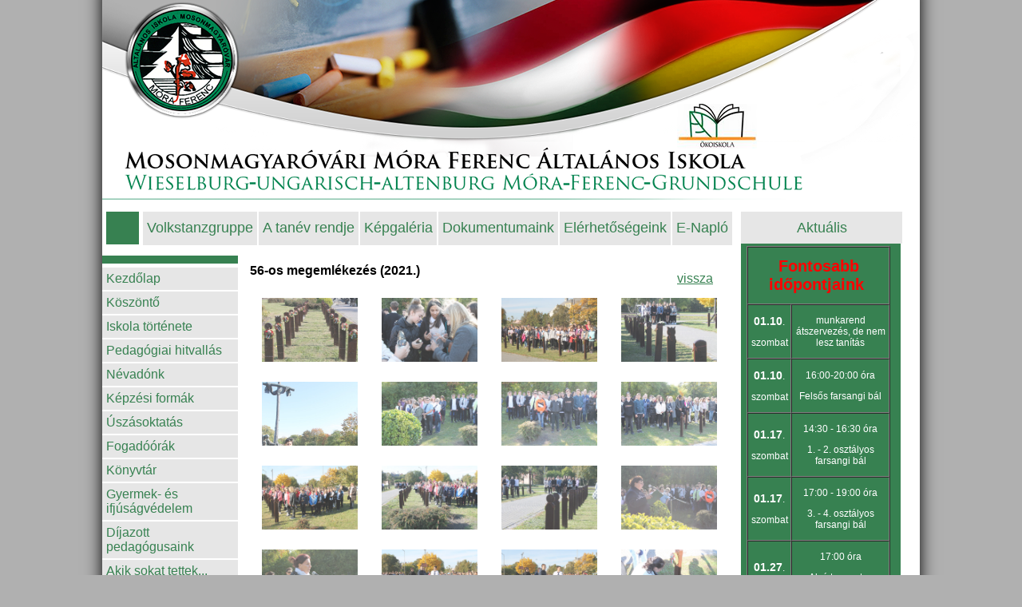

--- FILE ---
content_type: text/html; charset=UTF-8
request_url: https://moraiskola.hu/?galeria=361
body_size: 13987
content:
<!DOCTYPE html PUBLIC "-//W3C//DTD XHTML 1.1//EN"
"http://www.w3.org/TR/xhtml11/DTD/xhtml11.dtd">

<html xmlns="http://www.w3.org/1999/xhtml" xml:lang="hu">
	<head>
		<title>Mosonmagyaróvári Móra Ferenc Általános Iskola</title>
		<link type="text/css" rel="stylesheet" href="css/style.css" />
		<meta http-equiv="Content-Type" content="text/html; charset=utf-8" />
		<meta name="author" content="horváth bence - http://websiter.eu/ - WebSiter" />
		<meta name="description" content="Móra Iskola">
		<meta name="keywords" content="Móra, Mosonmagyaróvár">
		<link rel="shortcut icon" href="img/favicon.ico"/>

		<script src="js/jquery-1.7.2.min.js"></script>
		<script src="js/lightbox.js"></script>
		<link href="css/lightbox.css" rel="stylesheet" />
		
		<script src="js/jquery.lazy.min.js"></script>
		<meta http-equiv="X-UA-Compatible" content="IE=100" >
		
		<!-- Date: 2013-10-29 -->
	</head>

	<body>
		<div class="all">
			<div class="top">
				<div class="oko">

				</div>
<!--				<div class="login">
										<b>E-mail</b>
						<br />
						<input name="" id="email" class="form-login" title="E-mail cím" value="" size="20" maxlength="248" />
						<br />
						<b>Jelszó</b>
						<br />
						<input name="" type="password" class="form-login" title="Jelszó" value="" size="20" maxlength="2048" />
						<br />
						<button id="send" class="submit"  style="border: 0; background: transparent" >
							<img src="img/login.png" width="117" heght="22" alt="submit">
						</button>
								</div>-->
			</div>
            
			<div class="menu_kozep">
				<div class="home"></div>
				<a href="?tartalom=86">Volkstanzgruppe</a><a href="?tartalom=87">A tanév rendje</a><a href="?tartalom=90">Képgaléria</a><a href="?tartalom=98">Dokumentumaink</a><a href="?tartalom=112">Elérhetőségeink</a><a href="https://mnno-mora.e-kreta.hu/Adminisztracio/Login" target="_blank">E-Napló</a>				<!--<a href="?p=bolt">Iskolánk</a>-->
			</div>
			<div class="oszlopok">
				<div class="bal">
					<div class="menu_bal">
						<div class="menu_top"></div>
						<a href="index.php">Kezdőlap</a><a href="?tartalom=100">Köszöntő</a><a href="?tartalom=101">Iskola története</a><a href="?tartalom=102">Pedagógiai hitvallás</a><a href="?tartalom=103">Névadónk</a><a href="?tartalom=104">Képzési formák</a><a href="?tartalom=105">Úszásoktatás</a><a href="?tartalom=106">Fogadóórák</a><a href="?tartalom=107">Könyvtár</a><a href="?tartalom=108">Gyermek- és ifjúságvédelem</a><a href="?tartalom=110">Díjazott pedagógusaink</a><a href="?tartalom=111">Akik sokat tettek...</a><a href="?tartalom=113">Munkaközösségek</a><a href="?tartalom=116">Heti étlapok, befizetések</a><a href="?tartalom=117">Órarendek</a><a href="?tartalom=118">TIOP</a><a href="?tartalom=129">Ökoiskola</a><a href="?tartalom=137">Nyelvvizsgázóink</a><a href="?tartalom=138"> Hit- és erkölcstan / Erkölcstan oktatás</a><a href="?tartalom=161">Akikre büszkék vagyunk</a><a href="?tartalom=168">Gyakorló feladatok alsó</a><a href="?tartalom=169">Gyakorló feladatok felső </a><a href="?tartalom=206">Máriakálnok</a><a href="?tartalom=216">Jublileumi évkönyv (40)</a><a href="?tartalom=219">Tankönyvinformációk (2023/2024-es tanév)</a><a href="?tartalom=235">Online Gyermekvédelem</a><a href="?tartalom=354">Versenyeredményeink</a><a href="?tartalom=355">Kiváló tanulóink</a><a href="?tartalom=1417">NEA Pályázatok</a><a href="?tartalom=1453">Letölthető dokumentumok</a><a href="?tartalom=1457">Osztályújság</a>						<a href="?visszaelesbejelentes">Visszaéleés bejelentése</a>
						<!--<a href="?tartalom=87">Dokumentumaink</a>-->
					</div>
				</div>
				<div class="kozep">
					<a href="index.php?tartalom=90"><div class="vissza">vissza</div></a><div class="cim"><b>56-os megemlékezés (2021.)</b></div><div class="kep"><a href="adatok/galeria/2021_1956/IMG_0298.jpg" rel="lightbox[roadtrip]"><img src="adatok/galeria/2021_1956/IMG_0298.jpg"  style="border-style:none" width="120"/></a></div><div class="kep"><a href="adatok/galeria/2021_1956/IMG_0302.jpg" rel="lightbox[roadtrip]"><img src="adatok/galeria/2021_1956/IMG_0302.jpg"  style="border-style:none" width="120"/></a></div><div class="kep"><a href="adatok/galeria/2021_1956/IMG_0308.jpg" rel="lightbox[roadtrip]"><img src="adatok/galeria/2021_1956/IMG_0308.jpg"  style="border-style:none" width="120"/></a></div><div class="kep"><a href="adatok/galeria/2021_1956/IMG_0310.jpg" rel="lightbox[roadtrip]"><img src="adatok/galeria/2021_1956/IMG_0310.jpg"  style="border-style:none" width="120"/></a></div><div class="kep"><a href="adatok/galeria/2021_1956/IMG_0313.jpg" rel="lightbox[roadtrip]"><img src="adatok/galeria/2021_1956/IMG_0313.jpg"  style="border-style:none" width="120"/></a></div><div class="kep"><a href="adatok/galeria/2021_1956/IMG_0314.jpg" rel="lightbox[roadtrip]"><img src="adatok/galeria/2021_1956/IMG_0314.jpg"  style="border-style:none" width="120"/></a></div><div class="kep"><a href="adatok/galeria/2021_1956/IMG_0315.jpg" rel="lightbox[roadtrip]"><img src="adatok/galeria/2021_1956/IMG_0315.jpg"  style="border-style:none" width="120"/></a></div><div class="kep"><a href="adatok/galeria/2021_1956/IMG_0316.jpg" rel="lightbox[roadtrip]"><img src="adatok/galeria/2021_1956/IMG_0316.jpg"  style="border-style:none" width="120"/></a></div><div class="kep"><a href="adatok/galeria/2021_1956/IMG_0320.jpg" rel="lightbox[roadtrip]"><img src="adatok/galeria/2021_1956/IMG_0320.jpg"  style="border-style:none" width="120"/></a></div><div class="kep"><a href="adatok/galeria/2021_1956/IMG_0322.jpg" rel="lightbox[roadtrip]"><img src="adatok/galeria/2021_1956/IMG_0322.jpg"  style="border-style:none" width="120"/></a></div><div class="kep"><a href="adatok/galeria/2021_1956/IMG_0324.jpg" rel="lightbox[roadtrip]"><img src="adatok/galeria/2021_1956/IMG_0324.jpg"  style="border-style:none" width="120"/></a></div><div class="kep"><a href="adatok/galeria/2021_1956/IMG_0326.jpg" rel="lightbox[roadtrip]"><img src="adatok/galeria/2021_1956/IMG_0326.jpg"  style="border-style:none" width="120"/></a></div><div class="kep"><a href="adatok/galeria/2021_1956/IMG_0327.jpg" rel="lightbox[roadtrip]"><img src="adatok/galeria/2021_1956/IMG_0327.jpg"  style="border-style:none" width="120"/></a></div><div class="kep"><a href="adatok/galeria/2021_1956/IMG_0332.jpg" rel="lightbox[roadtrip]"><img src="adatok/galeria/2021_1956/IMG_0332.jpg"  style="border-style:none" width="120"/></a></div><div class="kep"><a href="adatok/galeria/2021_1956/IMG_0333.jpg" rel="lightbox[roadtrip]"><img src="adatok/galeria/2021_1956/IMG_0333.jpg"  style="border-style:none" width="120"/></a></div><div class="kep"><a href="adatok/galeria/2021_1956/IMG_0341.jpg" rel="lightbox[roadtrip]"><img src="adatok/galeria/2021_1956/IMG_0341.jpg"  style="border-style:none" width="120"/></a></div><div class="kep"><a href="adatok/galeria/2021_1956/IMG_0346.jpg" rel="lightbox[roadtrip]"><img src="adatok/galeria/2021_1956/IMG_0346.jpg"  style="border-style:none" width="120"/></a></div><div class="kep"><a href="adatok/galeria/2021_1956/IMG_0351.jpg" rel="lightbox[roadtrip]"><img src="adatok/galeria/2021_1956/IMG_0351.jpg"  style="border-style:none" width="120"/></a></div><div class="kep"><a href="adatok/galeria/2021_1956/IMG_0354.jpg" rel="lightbox[roadtrip]"><img src="adatok/galeria/2021_1956/IMG_0354.jpg"  style="border-style:none" width="120"/></a></div><div class="kep"><a href="adatok/galeria/2021_1956/IMG_0355.jpg" rel="lightbox[roadtrip]"><img src="adatok/galeria/2021_1956/IMG_0355.jpg"  style="border-style:none" width="120"/></a></div>

<br />




<br />









				</div>
				<div class="jobb">
					
						<div class="aktualis">
						<a>Aktuális</a>
					</div>
					<div class="aktualis_szoveg"><table border="1" cellpadding="0" cellspacing="0" style="width: 180px">
	<tbody>
		<tr>
			<td colspan="2" style="width:198px;">
				<p style="text-align: center;">
					<strong style="color: rgb(255, 0, 0); font-size: 20px;">Fontosabb időpontjaink&nbsp;</strong></p>
			</td>
		</tr>
		<tr>
			<td style="width: 57px; text-align: center;">
				<p>
					<span style="font-size: 14px;"><strong>01.10</strong></span>.</p>
				<p>
					szombat</p>
			</td>
			<td style="width: 142px; text-align: center;">
				munkarend &aacute;tszervez&eacute;s, de nem lesz tan&iacute;t&aacute;s</td>
		</tr>
		<tr>
			<td style="width: 57px; text-align: center;">
				<p>
					<span style="font-size: 14px;"><strong>01.10</strong></span>.</p>
				<p>
					szombat</p>
			</td>
			<td style="width: 142px; text-align: center;">
				<p>
					16:00-20:00 &oacute;ra</p>
				<p>
					Felsős farsangi b&aacute;l</p>
			</td>
		</tr>
		<tr>
			<td style="width: 57px; text-align: center;">
				<p>
					<span style="font-size: 14px;"><strong>01.17</strong></span>.</p>
				<p>
					szombat</p>
			</td>
			<td style="width: 142px; text-align: center;">
				<p>
					14:30 - 16:30 &oacute;ra</p>
				<p>
					1. - 2. oszt&aacute;lyos farsangi b&aacute;l</p>
			</td>
		</tr>
		<tr>
			<td style="width: 57px; text-align: center;">
				<p>
					<span style="font-size: 14px;"><strong>01.17</strong></span>.</p>
				<p>
					szombat</p>
			</td>
			<td style="width: 142px; text-align: center;">
				<p>
					17:00 - 19:00 &oacute;ra</p>
				<p>
					3. - 4. oszt&aacute;lyos farsangi b&aacute;l</p>
			</td>
		</tr>
		<tr>
			<td style="width: 57px; text-align: center;">
				<p>
					<span style="font-size: 14px;"><strong>01.27</strong></span>.</p>
				<p>
					kedd</p>
			</td>
			<td style="width: 142px; text-align: center;">
				<p>
					17:00 &oacute;ra</p>
				<p>
					Als&oacute; tagozatos</p>
				<p>
					sz&uuml;lői &eacute;rtrkezlet</p>
			</td>
		</tr>
		<tr>
			<td style="width: 57px; text-align: center;">
				<p>
					<span style="font-size: 14px;"><strong>02.03</strong></span>.</p>
				<p>
					kedd</p>
			</td>
			<td style="width: 142px; text-align: center;">
				<p>
					17:00 &oacute;ra</p>
				<p>
					Felső tagozatos</p>
				<p>
					sz&uuml;lői &eacute;rtrkezlet</p>
			</td>
		</tr>
	</tbody>
</table>
<p>
	<strong><span style="font-size: 14px;">&nbsp;</span></strong></p>
<p>
	&nbsp;</p>
<p>
	&nbsp;</p>
<p style="text-align: center;">
	<a href="https://moraiskola.hu/adatok/dokumentumok/2023-24/Az iskola rendőre.png" target="_blank"><img alt="" src="https://moraiskola.hu/adatok/dokumentumok/2023-24/Az iskola rendőre.png" style="width: 180px; height: 280px; border-width: 1px; border-style: solid;" /></a></p>
<p style="text-align: center;">
	Nagy&iacute;t&aacute;s&eacute;rt kattintson a k&eacute;pre!</p>
<p style="text-align: center;">
	<a href="https://moraiskola.hu/adatok/dokumentumok/2025/Tanúsítvány.jpg" target="_blank"><img alt="" src="https://moraiskola.hu/adatok/dokumentumok/2025/Tan%C3%BAs%C3%ADtv%C3%A1ny.jpg" style="width: 180px; height: 255px;" /></a></p>
<p style="text-align: center;">
	Nagy&iacute;t&aacute;s&eacute;rt kattintson a k&eacute;pre!</p>
<p style="text-align: center;">
	<a href="https://moraiskola.hu/adatok/dokumentumok/2025/Logó - energiahatákonysági pályázat 2025.jpg" target="_blank"><img alt="" src="https://moraiskola.hu/adatok/dokumentumok/2025/Log%C3%B3%20-%20energiahat%C3%A1konys%C3%A1gi%20p%C3%A1ly%C3%A1zat%202025.jpg" style="width: 180px; height: 127px;" /></a></p>
<p style="text-align: center;">
	Nagy&iacute;t&aacute;s&eacute;rt kattintson a k&eacute;pre!</p>
<p style="text-align: center;">
	<a href="https://moraiskola.hu/adatok/dokumentumok/2024/Logó - energiahatákonysági pályázat.jpg" target="_blank"><img alt="" src="https://moraiskola.hu/adatok/dokumentumok/2024/Log%C3%B3%20-%20energiahat%C3%A1konys%C3%A1gi%20p%C3%A1ly%C3%A1zat.jpg" style="width: 180px; height: 127px;" /></a></p>
<p style="text-align: center;">
	Nagy&iacute;t&aacute;s&eacute;rt kattintson a k&eacute;pre!</p>
<p style="text-align: center;">
	<a href="https://moraiskola.hu/adatok/dokumentumok/2025/2025-01-20_00001.jpg" target="_blank"><img alt="" src="https://moraiskola.hu/adatok/dokumentumok/2025/2025-01-20_00001.jpg" style="width: 180px; height: 127px;" /></a></p>
<p style="text-align: center;">
	Nagy&iacute;t&aacute;s&eacute;rt kattintson a k&eacute;pre!</p>
<p style="text-align: center;">
	<a href="https://moraiskola.hu/adatok/dokumentumok/2025/Logó 2.jpg" target="_blank"><img alt="" src="https://moraiskola.hu/adatok/dokumentumok/2025/Log%C3%B3%202.jpg" style="width: 180px; height: 127px;" /></a></p>
<p style="text-align: center;">
	Nagy&iacute;t&aacute;s&eacute;rt kattintson a k&eacute;pre!</p>
<p style="text-align: center;">
	&nbsp;</p>
<p style="text-align: center;">
	&nbsp;</p>
					</div>
				</div>
			</div>
			<div id="fb-root"></div>
				<script>(function(d, s, id) {
				  var js, fjs = d.getElementsByTagName(s)[0];
				  if (d.getElementById(id)) return;
				  js = d.createElement(s); js.id = id;
				  js.src = "//connect.facebook.net/en_US/all.js#xfbml=1";
				  fjs.parentNode.insertBefore(js, fjs);
				}(document, 'script', 'facebook-jssdk'));
				</script>
			<div class="lab">
				<p><div class="fb-like" data-href="http://facebook.com/websiter" data-layout="button_count" data-action="like" data-show-faces="false" data-share="false"></div>
  © 2014 Powered by <a style="text-decoration: underline;" target="_blank" href="http://websiter.hu/">WebSiter</a>&nbsp;&nbsp;
				</p>
			</div>
		</div>
		
<script>
  (function(i,s,o,g,r,a,m){i['GoogleAnalyticsObject']=r;i[r]=i[r]||function(){
  (i[r].q=i[r].q||[]).push(arguments)},i[r].l=1*new Date();a=s.createElement(o),
  m=s.getElementsByTagName(o)[0];a.async=1;a.src=g;m.parentNode.insertBefore(a,m)
  })(window,document,'script','//www.google-analytics.com/analytics.js','ga');

  ga('create', 'UA-48596402-1', 'moraiskola.hu');
  ga('send', 'pageview');

</script>
	</body>
</html>





--- FILE ---
content_type: text/css
request_url: https://moraiskola.hu/css/style.css
body_size: 4598
content:
body {
	background-color: #b0b0b0;
	margin:0px;
	font-family:'Arial';
	margin-top:-20px;
	/*top:0px;*/
}
a{
	/*color:#378151;*/
}
.all{
	background-color: white;
	width:1024px;
	height:auto;
	margin-left:auto;
	margin-right:auto;
	box-shadow: 0px 0px 20px black;
}

/* *
 fejléc
 * */

.top{
	background-image: url('../img/fejlec.png');
	background-repeat:no-repeat;
	width:1024px;
	height:340px;
}

.oko{
	background-image: url('../img/oko.png');
	background-repeat:no-repeat;
	position:absolute;
	z-index:1;
	width:100px;
	height:56px;
	float: right;
	margin-top:150px; 
	margin-left:720px;
}
.login{
	float:right;
	margin-top:120px;
	margin-right:20px;
	text-align: right;
	font-size: 12px;
	color: #378151;
}

.form-login{
	background-color: white;
    border:solid 1px #BFBDBD;
    color: black;
    height: 28px;
    padding-left:10px;
    width: 170px;
    box-shadow: 1px 1px 0 #828181 inset;
    border: 1px;
    border-radius:4px;
    font-family: Sansation,Arial;
}

.menu_kozep {
	float: left;
	position: absolute;
	z-index: 1;
	margin-top:-55px; 
	margin-left:5px;
	width:900px;
}

.home{
    background-color: #378151;
	width:41px;
	height:41px;
	float:left;
    border-right:solid 5px;
    margin-right: 3px;
    border-color: white;
}
.menu_kozep a{
/*	background-color: #e6e6e6;
    padding: 10px;
    width: auto;
    height:21px;
    line-height:41px;    
    color: #378151;
    font-size:18px;
	margin-left:-3px;
	text-decoration:none;
	border-right:solid 5px;
	border-color: white;*/
    background-color: #e6e6e6;
    padding-right: 5px;
    width: auto;
    padding-bottom: 12px;
    padding-left: 5px;
    padding-top: 10px;
    height: 21px;
    line-height: 41px;
    color: #378151;
    font-size: 18px;
    margin-left: -3px;
    text-decoration: none;
    border-right: solid 5px;
    border-color: white;
}
}

.menu_kozep a:hover{
    background-color:#378151;
    color:white;
    
}


/* *
 közép
 * */

.oszlopok{
	background-color:white;
	height: auto;
	padding-right: 15px;
}

.bal{
	float: left;
	width: 170px;
	height: auto;
	padding-right: 5px;
}
.menu_top{
	height:10px;
	width: 170px;
	background-color: #378151;
	margin-bottom: 5px;
}

.menu_bal a{
	width:160px;
	margin-left:0px;
	float:left;
	display: block;
	clear:both;
	background-color: #e6e6e6;
    padding: 5px;
    margin-bottom: 2px;
    text-decoration: none;
    color: #378151;
}
.menu_bal a:hover{
    background-color:#378151;
    color:white;
    
}


.kozep{
	float: left;
	width: 600px;
	height: auto;
	padding-right: 5px;
	margin:10px;
}
.kozep a{
	color:#378151;	
}

.jobb{
	float: left;
	width: 200px;
	height: auto;
}
.aktualis{
	margin-top:-55px;
	width: 150px;
}
.aktualis a{
	background-color: #e6e6e6;
    padding: 10px;
    padding-right:69px;
    padding-left:70px;
    width: 150px;
    height:21px;
    line-height:41px;    
    color: #378151;
    font-size:18px;
    font-size:18px;
	margin-left:0px;
	text-decoration:none;
}
.aktualis_szoveg{
	/*width: 174px;
	margin-left:14px;*/
	background-color: #378151;
	font-size: 12px;
	color:white;
	padding-left:7px;
	padding-right:7px;
	padding-top:7px;
	padding-bottom: 7px;
	margin-top:-5px;
}

.kategoria{
	float:left;
	width: 193px;
	height: 124px;
	background-image: url('../img/kategoria.png');
    background-repeat: no-repeat;
    height:170px;
    opacity: 0.9;
}
.kategoria:hover{
	opacity: 1.0;
}
.kategoria img{
	margin-left:26px;
	margin-top:0px;
	border:0px;
}
.kategoria_kep{
	width:173px;
	height:110px;
	vertical-align: super;
    overflow: hidden;
}

.kategoria_cim{
	font-size:16px;
	width:193px;
	height:10px;
	text-align:center;
	margin-top:0px;
	color: #378151;
}

.kep{
    float: left;
    margin:15px;
    margin-bottom:10px;
    width: 120px;
    height:80px;
    text-align: center;
    vertical-align: super;
    overflow: hidden;
}

.kep img{
	width: 100%;
	opacity: 0.8;
}
.kep img:hover{
	opacity:1;
}

.vissza{
    float: right;
    margin-right:20px;
    margin-top:10px;
    text-decoration: underline;
}
.cim{
	margin-bottom: 10px;
}

.listazo{
	height: 25px;
	width:600px;
	float: left;
	overflow: hidden;
}
.tovabb{
	text-align:right;
	width:600px;
	height: 20px;
	background-color: #E6E6E6;/*#E6E6E6,#378151*/
	float: left;
	display: block;
	margin-bottom: 10px;
}
.tovabb a{
	color:#378151;
	padding:10px;
	margin-right: 10px;
}



/* *
 láb
 * */

.lab{
	clear: both;
	background-image: url('../img/csik.png');
	background-repeat:no-repeat;
	width:1024px;
	height:50px;
	padding-top:5px;
	text-align: right;
}
.lab p{
	margin-right: 20px;
}
.lab a{
	color: #378151;
	font-size:18px;
}


--- FILE ---
content_type: text/plain
request_url: https://www.google-analytics.com/j/collect?v=1&_v=j102&a=2130048332&t=pageview&_s=1&dl=https%3A%2F%2Fmoraiskola.hu%2F%3Fgaleria%3D361&ul=en-us%40posix&dt=Mosonmagyar%C3%B3v%C3%A1ri%20M%C3%B3ra%20Ferenc%20%C3%81ltal%C3%A1nos%20Iskola&sr=1280x720&vp=1280x720&_u=IEBAAAABAAAAACAAI~&jid=809596654&gjid=1723472207&cid=1760200070.1768679781&tid=UA-48596402-1&_gid=810029622.1768679781&_r=1&_slc=1&z=1471171169
body_size: -450
content:
2,cG-TPSMBGHCXH